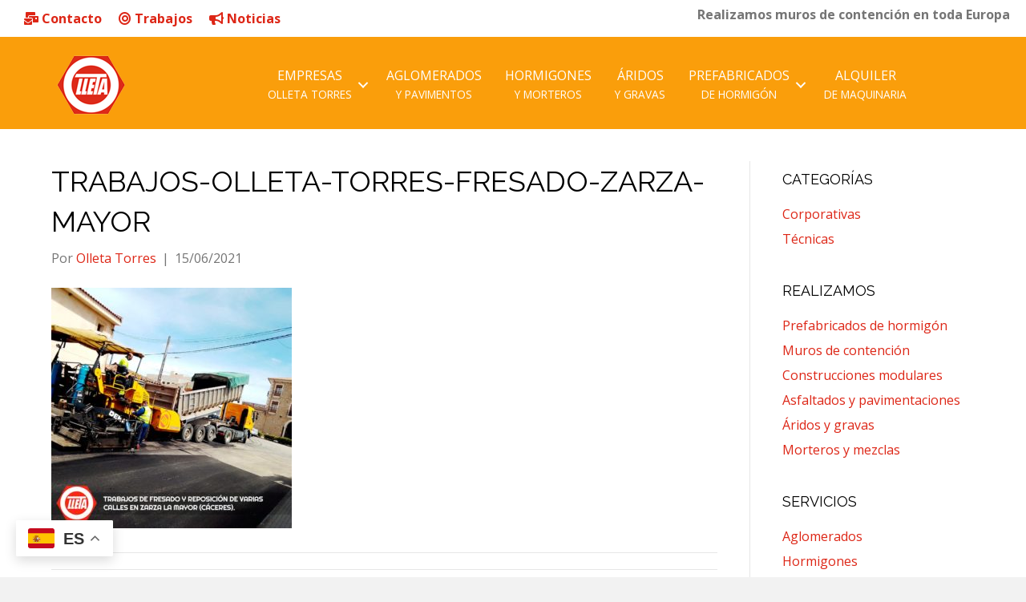

--- FILE ---
content_type: text/html; charset=UTF-8
request_url: https://www.olletatorres.com/trabajo/trabajos-de-fresado-y-reposicion-de-varias-calles-en-zarza-la-mayor-caceres/trabajos-olleta-torres-fresado-zarza-mayor/
body_size: 14678
content:
<!DOCTYPE html>
<html lang="es">
<head>
<meta charset="UTF-8" />
<meta name='viewport' content='width=device-width, initial-scale=1.0' />
<meta http-equiv='X-UA-Compatible' content='IE=edge' />
<link rel="profile" href="https://gmpg.org/xfn/11" />
<script type="text/javascript">function theChampLoadEvent(e){var t=window.onload;if(typeof window.onload!="function"){window.onload=e}else{window.onload=function(){t();e()}}}</script>
<script type="text/javascript">var theChampDefaultLang = 'es_ES', theChampCloseIconPath = 'https://www.olletatorres.com/wp-content/plugins/super-socializer/images/close.png';</script>
<script>var theChampSiteUrl = 'https://www.olletatorres.com', theChampVerified = 0, theChampEmailPopup = 0, heateorSsMoreSharePopupSearchText = 'Search';</script>
<script> var theChampFBKey = '', theChampFBLang = 'es_ES', theChampFbLikeMycred = 0, theChampSsga = 0, theChampCommentNotification = 0, theChampHeateorFcmRecentComments = 0, theChampFbIosLogin = 0; </script>
<script> var theChampSharingAjaxUrl = 'https://www.olletatorres.com/wp-admin/admin-ajax.php', heateorSsFbMessengerAPI = 'https://www.facebook.com/dialog/send?app_id=595489497242932&display=popup&link=%encoded_post_url%&redirect_uri=%encoded_post_url%',heateorSsWhatsappShareAPI = 'web', heateorSsUrlCountFetched = [], heateorSsSharesText = 'Shares', heateorSsShareText = 'Share', theChampPluginIconPath = 'https://www.olletatorres.com/wp-content/plugins/super-socializer/images/logo.png', theChampSaveSharesLocally = 0, theChampHorizontalSharingCountEnable = 1, theChampVerticalSharingCountEnable = 0, theChampSharingOffset = -10, theChampCounterOffset = -10, theChampMobileStickySharingEnabled = 0, heateorSsCopyLinkMessage = "Link copied.";
var heateorSsHorSharingShortUrl = "https://www.olletatorres.com/trabajo/trabajos-de-fresado-y-reposicion-de-varias-calles-en-zarza-la-mayor-caceres/trabajos-olleta-torres-fresado-zarza-mayor/";var heateorSsVerticalSharingShortUrl = "https://www.olletatorres.com/trabajo/trabajos-de-fresado-y-reposicion-de-varias-calles-en-zarza-la-mayor-caceres/trabajos-olleta-torres-fresado-zarza-mayor/";		</script>
<style type="text/css">
.the_champ_button_instagram span.the_champ_svg,a.the_champ_instagram span.the_champ_svg{background:radial-gradient(circle at 30% 107%,#fdf497 0,#fdf497 5%,#fd5949 45%,#d6249f 60%,#285aeb 90%)}
.the_champ_horizontal_sharing .the_champ_svg,.heateor_ss_standard_follow_icons_container .the_champ_svg{
color: #fff;
border-width: 0px;
border-style: solid;
border-color: transparent;
}
.the_champ_horizontal_sharing .theChampTCBackground{
color:#666;
}
.the_champ_horizontal_sharing span.the_champ_svg:hover,.heateor_ss_standard_follow_icons_container span.the_champ_svg:hover{
border-color: transparent;
}
.the_champ_vertical_sharing span.the_champ_svg,.heateor_ss_floating_follow_icons_container span.the_champ_svg{
color: #fff;
border-width: 0px;
border-style: solid;
border-color: transparent;
}
.the_champ_vertical_sharing .theChampTCBackground{
color:#666;
}
.the_champ_vertical_sharing span.the_champ_svg:hover,.heateor_ss_floating_follow_icons_container span.the_champ_svg:hover{
border-color: transparent;
}
div.the_champ_horizontal_sharing .the_champ_square_count{display: block}
@media screen and (max-width:783px){.the_champ_vertical_sharing{display:none!important}}</style>
<meta name='robots' content='index, follow, max-image-preview:large, max-snippet:-1, max-video-preview:-1' />
<style>img:is([sizes="auto" i], [sizes^="auto," i]) { contain-intrinsic-size: 3000px 1500px }</style>
<!-- This site is optimized with the Yoast SEO plugin v26.3 - https://yoast.com/wordpress/plugins/seo/ -->
<title>trabajos-olleta-torres-fresado-zarza-mayor - Olleta Torres</title>
<link rel="canonical" href="https://www.olletatorres.com/trabajo/trabajos-de-fresado-y-reposicion-de-varias-calles-en-zarza-la-mayor-caceres/trabajos-olleta-torres-fresado-zarza-mayor/" />
<meta property="og:locale" content="es_ES" />
<meta property="og:type" content="article" />
<meta property="og:title" content="trabajos-olleta-torres-fresado-zarza-mayor - Olleta Torres" />
<meta property="og:url" content="https://www.olletatorres.com/trabajo/trabajos-de-fresado-y-reposicion-de-varias-calles-en-zarza-la-mayor-caceres/trabajos-olleta-torres-fresado-zarza-mayor/" />
<meta property="og:site_name" content="Olleta Torres" />
<meta property="article:publisher" content="http://www.facebook.com/pages/Grupo-Olleta-Torres/718425968240964" />
<meta property="article:modified_time" content="2021-06-15T11:20:38+00:00" />
<meta property="og:image" content="https://www.olletatorres.com/trabajo/trabajos-de-fresado-y-reposicion-de-varias-calles-en-zarza-la-mayor-caceres/trabajos-olleta-torres-fresado-zarza-mayor" />
<meta property="og:image:width" content="1024" />
<meta property="og:image:height" content="1024" />
<meta property="og:image:type" content="image/jpeg" />
<meta name="twitter:card" content="summary_large_image" />
<meta name="twitter:site" content="@OlletaTorres" />
<script type="application/ld+json" class="yoast-schema-graph">{"@context":"https://schema.org","@graph":[{"@type":"WebPage","@id":"https://www.olletatorres.com/trabajo/trabajos-de-fresado-y-reposicion-de-varias-calles-en-zarza-la-mayor-caceres/trabajos-olleta-torres-fresado-zarza-mayor/","url":"https://www.olletatorres.com/trabajo/trabajos-de-fresado-y-reposicion-de-varias-calles-en-zarza-la-mayor-caceres/trabajos-olleta-torres-fresado-zarza-mayor/","name":"trabajos-olleta-torres-fresado-zarza-mayor - Olleta Torres","isPartOf":{"@id":"https://www.olletatorres.com/#website"},"primaryImageOfPage":{"@id":"https://www.olletatorres.com/trabajo/trabajos-de-fresado-y-reposicion-de-varias-calles-en-zarza-la-mayor-caceres/trabajos-olleta-torres-fresado-zarza-mayor/#primaryimage"},"image":{"@id":"https://www.olletatorres.com/trabajo/trabajos-de-fresado-y-reposicion-de-varias-calles-en-zarza-la-mayor-caceres/trabajos-olleta-torres-fresado-zarza-mayor/#primaryimage"},"thumbnailUrl":"https://www.olletatorres.com/wp-content/uploads/trabajos-olleta-torres-fresado-zarza-mayor.jpg","datePublished":"2021-06-15T11:20:06+00:00","dateModified":"2021-06-15T11:20:38+00:00","breadcrumb":{"@id":"https://www.olletatorres.com/trabajo/trabajos-de-fresado-y-reposicion-de-varias-calles-en-zarza-la-mayor-caceres/trabajos-olleta-torres-fresado-zarza-mayor/#breadcrumb"},"inLanguage":"es","potentialAction":[{"@type":"ReadAction","target":["https://www.olletatorres.com/trabajo/trabajos-de-fresado-y-reposicion-de-varias-calles-en-zarza-la-mayor-caceres/trabajos-olleta-torres-fresado-zarza-mayor/"]}]},{"@type":"ImageObject","inLanguage":"es","@id":"https://www.olletatorres.com/trabajo/trabajos-de-fresado-y-reposicion-de-varias-calles-en-zarza-la-mayor-caceres/trabajos-olleta-torres-fresado-zarza-mayor/#primaryimage","url":"https://www.olletatorres.com/wp-content/uploads/trabajos-olleta-torres-fresado-zarza-mayor.jpg","contentUrl":"https://www.olletatorres.com/wp-content/uploads/trabajos-olleta-torres-fresado-zarza-mayor.jpg","width":1024,"height":1024,"caption":"fresado y reposición de varias calles en Zarza la Mayor"},{"@type":"BreadcrumbList","@id":"https://www.olletatorres.com/trabajo/trabajos-de-fresado-y-reposicion-de-varias-calles-en-zarza-la-mayor-caceres/trabajos-olleta-torres-fresado-zarza-mayor/#breadcrumb","itemListElement":[{"@type":"ListItem","position":1,"name":"Portada","item":"https://www.olletatorres.com/"},{"@type":"ListItem","position":2,"name":"Trabajos de fresado y reposición de varias calles en Zarza la Mayor (Cáceres)","item":"https://www.olletatorres.com/trabajo/trabajos-de-fresado-y-reposicion-de-varias-calles-en-zarza-la-mayor-caceres/"},{"@type":"ListItem","position":3,"name":"trabajos-olleta-torres-fresado-zarza-mayor"}]},{"@type":"WebSite","@id":"https://www.olletatorres.com/#website","url":"https://www.olletatorres.com/","name":"Olleta Torres","description":"aglomerados, áridos, hormigones y prefabricados","publisher":{"@id":"https://www.olletatorres.com/#organization"},"potentialAction":[{"@type":"SearchAction","target":{"@type":"EntryPoint","urlTemplate":"https://www.olletatorres.com/?s={search_term_string}"},"query-input":{"@type":"PropertyValueSpecification","valueRequired":true,"valueName":"search_term_string"}}],"inLanguage":"es"},{"@type":"Organization","@id":"https://www.olletatorres.com/#organization","name":"Aglomerados, áridos y hormigones, prefabricados - Olleta Torres","url":"https://www.olletatorres.com/","logo":{"@type":"ImageObject","inLanguage":"es","@id":"https://www.olletatorres.com/#/schema/logo/image/","url":"https://www.olletatorres.com/wp-content/uploads/ico-olleta-512.png","contentUrl":"https://www.olletatorres.com/wp-content/uploads/ico-olleta-512.png","width":512,"height":512,"caption":"Aglomerados, áridos y hormigones, prefabricados - Olleta Torres"},"image":{"@id":"https://www.olletatorres.com/#/schema/logo/image/"},"sameAs":["http://www.facebook.com/pages/Grupo-Olleta-Torres/718425968240964","https://x.com/OlletaTorres","https://www.instagram.com/olletatorres/","https://www.youtube.com/channel/UC72n5iFT6odR4BhPZq6MPJw"]}]}</script>
<!-- / Yoast SEO plugin. -->
<link rel='dns-prefetch' href='//fonts.googleapis.com' />
<link href='https://fonts.gstatic.com' crossorigin rel='preconnect' />
<link rel="alternate" type="application/rss+xml" title="Olleta Torres &raquo; Feed" href="https://www.olletatorres.com/feed/" />
<link rel="alternate" type="application/rss+xml" title="Olleta Torres &raquo; Feed de los comentarios" href="https://www.olletatorres.com/comments/feed/" />
<link rel="preload" href="https://www.olletatorres.com/wp-content/plugins/bb-plugin/fonts/fontawesome/5.15.4/webfonts/fa-solid-900.woff2" as="font" type="font/woff2" crossorigin="anonymous">
<!-- <link rel='stylesheet' id='sbi_styles-css' href='https://www.olletatorres.com/wp-content/plugins/instagram-feed/css/sbi-styles.min.css?ver=6.9.1' media='all' /> -->
<!-- <link rel='stylesheet' id='wp-block-library-css' href='https://www.olletatorres.com/wp-includes/css/dist/block-library/style.min.css?ver=6.8.3' media='all' /> -->
<link rel="stylesheet" type="text/css" href="//www.olletatorres.com/wp-content/cache/wpfc-minified/7c0zr23r/6b8cz.css" media="all"/>
<style id='wp-block-library-theme-inline-css'>
.wp-block-audio :where(figcaption){color:#555;font-size:13px;text-align:center}.is-dark-theme .wp-block-audio :where(figcaption){color:#ffffffa6}.wp-block-audio{margin:0 0 1em}.wp-block-code{border:1px solid #ccc;border-radius:4px;font-family:Menlo,Consolas,monaco,monospace;padding:.8em 1em}.wp-block-embed :where(figcaption){color:#555;font-size:13px;text-align:center}.is-dark-theme .wp-block-embed :where(figcaption){color:#ffffffa6}.wp-block-embed{margin:0 0 1em}.blocks-gallery-caption{color:#555;font-size:13px;text-align:center}.is-dark-theme .blocks-gallery-caption{color:#ffffffa6}:root :where(.wp-block-image figcaption){color:#555;font-size:13px;text-align:center}.is-dark-theme :root :where(.wp-block-image figcaption){color:#ffffffa6}.wp-block-image{margin:0 0 1em}.wp-block-pullquote{border-bottom:4px solid;border-top:4px solid;color:currentColor;margin-bottom:1.75em}.wp-block-pullquote cite,.wp-block-pullquote footer,.wp-block-pullquote__citation{color:currentColor;font-size:.8125em;font-style:normal;text-transform:uppercase}.wp-block-quote{border-left:.25em solid;margin:0 0 1.75em;padding-left:1em}.wp-block-quote cite,.wp-block-quote footer{color:currentColor;font-size:.8125em;font-style:normal;position:relative}.wp-block-quote:where(.has-text-align-right){border-left:none;border-right:.25em solid;padding-left:0;padding-right:1em}.wp-block-quote:where(.has-text-align-center){border:none;padding-left:0}.wp-block-quote.is-large,.wp-block-quote.is-style-large,.wp-block-quote:where(.is-style-plain){border:none}.wp-block-search .wp-block-search__label{font-weight:700}.wp-block-search__button{border:1px solid #ccc;padding:.375em .625em}:where(.wp-block-group.has-background){padding:1.25em 2.375em}.wp-block-separator.has-css-opacity{opacity:.4}.wp-block-separator{border:none;border-bottom:2px solid;margin-left:auto;margin-right:auto}.wp-block-separator.has-alpha-channel-opacity{opacity:1}.wp-block-separator:not(.is-style-wide):not(.is-style-dots){width:100px}.wp-block-separator.has-background:not(.is-style-dots){border-bottom:none;height:1px}.wp-block-separator.has-background:not(.is-style-wide):not(.is-style-dots){height:2px}.wp-block-table{margin:0 0 1em}.wp-block-table td,.wp-block-table th{word-break:normal}.wp-block-table :where(figcaption){color:#555;font-size:13px;text-align:center}.is-dark-theme .wp-block-table :where(figcaption){color:#ffffffa6}.wp-block-video :where(figcaption){color:#555;font-size:13px;text-align:center}.is-dark-theme .wp-block-video :where(figcaption){color:#ffffffa6}.wp-block-video{margin:0 0 1em}:root :where(.wp-block-template-part.has-background){margin-bottom:0;margin-top:0;padding:1.25em 2.375em}
</style>
<style id='classic-theme-styles-inline-css'>
/*! This file is auto-generated */
.wp-block-button__link{color:#fff;background-color:#32373c;border-radius:9999px;box-shadow:none;text-decoration:none;padding:calc(.667em + 2px) calc(1.333em + 2px);font-size:1.125em}.wp-block-file__button{background:#32373c;color:#fff;text-decoration:none}
</style>
<!-- <link rel='stylesheet' id='mediaelement-css' href='https://www.olletatorres.com/wp-includes/js/mediaelement/mediaelementplayer-legacy.min.css?ver=4.2.17' media='all' /> -->
<!-- <link rel='stylesheet' id='wp-mediaelement-css' href='https://www.olletatorres.com/wp-includes/js/mediaelement/wp-mediaelement.min.css?ver=6.8.3' media='all' /> -->
<!-- <link rel='stylesheet' id='view_editor_gutenberg_frontend_assets-css' href='https://www.olletatorres.com/wp-content/plugins/wp-views/public/css/views-frontend.css?ver=3.6.21' media='all' /> -->
<link rel="stylesheet" type="text/css" href="//www.olletatorres.com/wp-content/cache/wpfc-minified/328ixxfs/6b8cz.css" media="all"/>
<style id='view_editor_gutenberg_frontend_assets-inline-css'>
.wpv-sort-list-dropdown.wpv-sort-list-dropdown-style-default > span.wpv-sort-list,.wpv-sort-list-dropdown.wpv-sort-list-dropdown-style-default .wpv-sort-list-item {border-color: #cdcdcd;}.wpv-sort-list-dropdown.wpv-sort-list-dropdown-style-default .wpv-sort-list-item a {color: #444;background-color: #fff;}.wpv-sort-list-dropdown.wpv-sort-list-dropdown-style-default a:hover,.wpv-sort-list-dropdown.wpv-sort-list-dropdown-style-default a:focus {color: #000;background-color: #eee;}.wpv-sort-list-dropdown.wpv-sort-list-dropdown-style-default .wpv-sort-list-item.wpv-sort-list-current a {color: #000;background-color: #eee;}
.wpv-sort-list-dropdown.wpv-sort-list-dropdown-style-default > span.wpv-sort-list,.wpv-sort-list-dropdown.wpv-sort-list-dropdown-style-default .wpv-sort-list-item {border-color: #cdcdcd;}.wpv-sort-list-dropdown.wpv-sort-list-dropdown-style-default .wpv-sort-list-item a {color: #444;background-color: #fff;}.wpv-sort-list-dropdown.wpv-sort-list-dropdown-style-default a:hover,.wpv-sort-list-dropdown.wpv-sort-list-dropdown-style-default a:focus {color: #000;background-color: #eee;}.wpv-sort-list-dropdown.wpv-sort-list-dropdown-style-default .wpv-sort-list-item.wpv-sort-list-current a {color: #000;background-color: #eee;}.wpv-sort-list-dropdown.wpv-sort-list-dropdown-style-grey > span.wpv-sort-list,.wpv-sort-list-dropdown.wpv-sort-list-dropdown-style-grey .wpv-sort-list-item {border-color: #cdcdcd;}.wpv-sort-list-dropdown.wpv-sort-list-dropdown-style-grey .wpv-sort-list-item a {color: #444;background-color: #eeeeee;}.wpv-sort-list-dropdown.wpv-sort-list-dropdown-style-grey a:hover,.wpv-sort-list-dropdown.wpv-sort-list-dropdown-style-grey a:focus {color: #000;background-color: #e5e5e5;}.wpv-sort-list-dropdown.wpv-sort-list-dropdown-style-grey .wpv-sort-list-item.wpv-sort-list-current a {color: #000;background-color: #e5e5e5;}
.wpv-sort-list-dropdown.wpv-sort-list-dropdown-style-default > span.wpv-sort-list,.wpv-sort-list-dropdown.wpv-sort-list-dropdown-style-default .wpv-sort-list-item {border-color: #cdcdcd;}.wpv-sort-list-dropdown.wpv-sort-list-dropdown-style-default .wpv-sort-list-item a {color: #444;background-color: #fff;}.wpv-sort-list-dropdown.wpv-sort-list-dropdown-style-default a:hover,.wpv-sort-list-dropdown.wpv-sort-list-dropdown-style-default a:focus {color: #000;background-color: #eee;}.wpv-sort-list-dropdown.wpv-sort-list-dropdown-style-default .wpv-sort-list-item.wpv-sort-list-current a {color: #000;background-color: #eee;}.wpv-sort-list-dropdown.wpv-sort-list-dropdown-style-grey > span.wpv-sort-list,.wpv-sort-list-dropdown.wpv-sort-list-dropdown-style-grey .wpv-sort-list-item {border-color: #cdcdcd;}.wpv-sort-list-dropdown.wpv-sort-list-dropdown-style-grey .wpv-sort-list-item a {color: #444;background-color: #eeeeee;}.wpv-sort-list-dropdown.wpv-sort-list-dropdown-style-grey a:hover,.wpv-sort-list-dropdown.wpv-sort-list-dropdown-style-grey a:focus {color: #000;background-color: #e5e5e5;}.wpv-sort-list-dropdown.wpv-sort-list-dropdown-style-grey .wpv-sort-list-item.wpv-sort-list-current a {color: #000;background-color: #e5e5e5;}.wpv-sort-list-dropdown.wpv-sort-list-dropdown-style-blue > span.wpv-sort-list,.wpv-sort-list-dropdown.wpv-sort-list-dropdown-style-blue .wpv-sort-list-item {border-color: #0099cc;}.wpv-sort-list-dropdown.wpv-sort-list-dropdown-style-blue .wpv-sort-list-item a {color: #444;background-color: #cbddeb;}.wpv-sort-list-dropdown.wpv-sort-list-dropdown-style-blue a:hover,.wpv-sort-list-dropdown.wpv-sort-list-dropdown-style-blue a:focus {color: #000;background-color: #95bedd;}.wpv-sort-list-dropdown.wpv-sort-list-dropdown-style-blue .wpv-sort-list-item.wpv-sort-list-current a {color: #000;background-color: #95bedd;}
</style>
<style id='global-styles-inline-css'>
:root{--wp--preset--aspect-ratio--square: 1;--wp--preset--aspect-ratio--4-3: 4/3;--wp--preset--aspect-ratio--3-4: 3/4;--wp--preset--aspect-ratio--3-2: 3/2;--wp--preset--aspect-ratio--2-3: 2/3;--wp--preset--aspect-ratio--16-9: 16/9;--wp--preset--aspect-ratio--9-16: 9/16;--wp--preset--color--black: #000000;--wp--preset--color--cyan-bluish-gray: #abb8c3;--wp--preset--color--white: #ffffff;--wp--preset--color--pale-pink: #f78da7;--wp--preset--color--vivid-red: #cf2e2e;--wp--preset--color--luminous-vivid-orange: #ff6900;--wp--preset--color--luminous-vivid-amber: #fcb900;--wp--preset--color--light-green-cyan: #7bdcb5;--wp--preset--color--vivid-green-cyan: #00d084;--wp--preset--color--pale-cyan-blue: #8ed1fc;--wp--preset--color--vivid-cyan-blue: #0693e3;--wp--preset--color--vivid-purple: #9b51e0;--wp--preset--color--fl-heading-text: #000000;--wp--preset--color--fl-body-bg: #f2f2f2;--wp--preset--color--fl-body-text: #757575;--wp--preset--color--fl-accent: #dd2616;--wp--preset--color--fl-accent-hover: #dd9933;--wp--preset--color--fl-topbar-bg: #ffffff;--wp--preset--color--fl-topbar-text: #000000;--wp--preset--color--fl-topbar-link: #dd2616;--wp--preset--color--fl-topbar-hover: #fa9e0b;--wp--preset--color--fl-header-bg: #fa9e0b;--wp--preset--color--fl-header-text: #000000;--wp--preset--color--fl-header-link: #ffffff;--wp--preset--color--fl-header-hover: #dd2616;--wp--preset--color--fl-nav-bg: #ffffff;--wp--preset--color--fl-nav-link: #ffffff;--wp--preset--color--fl-nav-hover: #dd2616;--wp--preset--color--fl-content-bg: #ffffff;--wp--preset--color--fl-footer-widgets-bg: #f4f4f4;--wp--preset--color--fl-footer-widgets-text: #404040;--wp--preset--color--fl-footer-widgets-link: #dd2616;--wp--preset--color--fl-footer-widgets-hover: #fa9e0b;--wp--preset--color--fl-footer-bg: #fa9e0b;--wp--preset--color--fl-footer-text: #ffffff;--wp--preset--color--fl-footer-link: #ffffff;--wp--preset--color--fl-footer-hover: #dd2616;--wp--preset--gradient--vivid-cyan-blue-to-vivid-purple: linear-gradient(135deg,rgba(6,147,227,1) 0%,rgb(155,81,224) 100%);--wp--preset--gradient--light-green-cyan-to-vivid-green-cyan: linear-gradient(135deg,rgb(122,220,180) 0%,rgb(0,208,130) 100%);--wp--preset--gradient--luminous-vivid-amber-to-luminous-vivid-orange: linear-gradient(135deg,rgba(252,185,0,1) 0%,rgba(255,105,0,1) 100%);--wp--preset--gradient--luminous-vivid-orange-to-vivid-red: linear-gradient(135deg,rgba(255,105,0,1) 0%,rgb(207,46,46) 100%);--wp--preset--gradient--very-light-gray-to-cyan-bluish-gray: linear-gradient(135deg,rgb(238,238,238) 0%,rgb(169,184,195) 100%);--wp--preset--gradient--cool-to-warm-spectrum: linear-gradient(135deg,rgb(74,234,220) 0%,rgb(151,120,209) 20%,rgb(207,42,186) 40%,rgb(238,44,130) 60%,rgb(251,105,98) 80%,rgb(254,248,76) 100%);--wp--preset--gradient--blush-light-purple: linear-gradient(135deg,rgb(255,206,236) 0%,rgb(152,150,240) 100%);--wp--preset--gradient--blush-bordeaux: linear-gradient(135deg,rgb(254,205,165) 0%,rgb(254,45,45) 50%,rgb(107,0,62) 100%);--wp--preset--gradient--luminous-dusk: linear-gradient(135deg,rgb(255,203,112) 0%,rgb(199,81,192) 50%,rgb(65,88,208) 100%);--wp--preset--gradient--pale-ocean: linear-gradient(135deg,rgb(255,245,203) 0%,rgb(182,227,212) 50%,rgb(51,167,181) 100%);--wp--preset--gradient--electric-grass: linear-gradient(135deg,rgb(202,248,128) 0%,rgb(113,206,126) 100%);--wp--preset--gradient--midnight: linear-gradient(135deg,rgb(2,3,129) 0%,rgb(40,116,252) 100%);--wp--preset--font-size--small: 13px;--wp--preset--font-size--medium: 20px;--wp--preset--font-size--large: 36px;--wp--preset--font-size--x-large: 42px;--wp--preset--spacing--20: 0.44rem;--wp--preset--spacing--30: 0.67rem;--wp--preset--spacing--40: 1rem;--wp--preset--spacing--50: 1.5rem;--wp--preset--spacing--60: 2.25rem;--wp--preset--spacing--70: 3.38rem;--wp--preset--spacing--80: 5.06rem;--wp--preset--shadow--natural: 6px 6px 9px rgba(0, 0, 0, 0.2);--wp--preset--shadow--deep: 12px 12px 50px rgba(0, 0, 0, 0.4);--wp--preset--shadow--sharp: 6px 6px 0px rgba(0, 0, 0, 0.2);--wp--preset--shadow--outlined: 6px 6px 0px -3px rgba(255, 255, 255, 1), 6px 6px rgba(0, 0, 0, 1);--wp--preset--shadow--crisp: 6px 6px 0px rgba(0, 0, 0, 1);}:where(.is-layout-flex){gap: 0.5em;}:where(.is-layout-grid){gap: 0.5em;}body .is-layout-flex{display: flex;}.is-layout-flex{flex-wrap: wrap;align-items: center;}.is-layout-flex > :is(*, div){margin: 0;}body .is-layout-grid{display: grid;}.is-layout-grid > :is(*, div){margin: 0;}:where(.wp-block-columns.is-layout-flex){gap: 2em;}:where(.wp-block-columns.is-layout-grid){gap: 2em;}:where(.wp-block-post-template.is-layout-flex){gap: 1.25em;}:where(.wp-block-post-template.is-layout-grid){gap: 1.25em;}.has-black-color{color: var(--wp--preset--color--black) !important;}.has-cyan-bluish-gray-color{color: var(--wp--preset--color--cyan-bluish-gray) !important;}.has-white-color{color: var(--wp--preset--color--white) !important;}.has-pale-pink-color{color: var(--wp--preset--color--pale-pink) !important;}.has-vivid-red-color{color: var(--wp--preset--color--vivid-red) !important;}.has-luminous-vivid-orange-color{color: var(--wp--preset--color--luminous-vivid-orange) !important;}.has-luminous-vivid-amber-color{color: var(--wp--preset--color--luminous-vivid-amber) !important;}.has-light-green-cyan-color{color: var(--wp--preset--color--light-green-cyan) !important;}.has-vivid-green-cyan-color{color: var(--wp--preset--color--vivid-green-cyan) !important;}.has-pale-cyan-blue-color{color: var(--wp--preset--color--pale-cyan-blue) !important;}.has-vivid-cyan-blue-color{color: var(--wp--preset--color--vivid-cyan-blue) !important;}.has-vivid-purple-color{color: var(--wp--preset--color--vivid-purple) !important;}.has-black-background-color{background-color: var(--wp--preset--color--black) !important;}.has-cyan-bluish-gray-background-color{background-color: var(--wp--preset--color--cyan-bluish-gray) !important;}.has-white-background-color{background-color: var(--wp--preset--color--white) !important;}.has-pale-pink-background-color{background-color: var(--wp--preset--color--pale-pink) !important;}.has-vivid-red-background-color{background-color: var(--wp--preset--color--vivid-red) !important;}.has-luminous-vivid-orange-background-color{background-color: var(--wp--preset--color--luminous-vivid-orange) !important;}.has-luminous-vivid-amber-background-color{background-color: var(--wp--preset--color--luminous-vivid-amber) !important;}.has-light-green-cyan-background-color{background-color: var(--wp--preset--color--light-green-cyan) !important;}.has-vivid-green-cyan-background-color{background-color: var(--wp--preset--color--vivid-green-cyan) !important;}.has-pale-cyan-blue-background-color{background-color: var(--wp--preset--color--pale-cyan-blue) !important;}.has-vivid-cyan-blue-background-color{background-color: var(--wp--preset--color--vivid-cyan-blue) !important;}.has-vivid-purple-background-color{background-color: var(--wp--preset--color--vivid-purple) !important;}.has-black-border-color{border-color: var(--wp--preset--color--black) !important;}.has-cyan-bluish-gray-border-color{border-color: var(--wp--preset--color--cyan-bluish-gray) !important;}.has-white-border-color{border-color: var(--wp--preset--color--white) !important;}.has-pale-pink-border-color{border-color: var(--wp--preset--color--pale-pink) !important;}.has-vivid-red-border-color{border-color: var(--wp--preset--color--vivid-red) !important;}.has-luminous-vivid-orange-border-color{border-color: var(--wp--preset--color--luminous-vivid-orange) !important;}.has-luminous-vivid-amber-border-color{border-color: var(--wp--preset--color--luminous-vivid-amber) !important;}.has-light-green-cyan-border-color{border-color: var(--wp--preset--color--light-green-cyan) !important;}.has-vivid-green-cyan-border-color{border-color: var(--wp--preset--color--vivid-green-cyan) !important;}.has-pale-cyan-blue-border-color{border-color: var(--wp--preset--color--pale-cyan-blue) !important;}.has-vivid-cyan-blue-border-color{border-color: var(--wp--preset--color--vivid-cyan-blue) !important;}.has-vivid-purple-border-color{border-color: var(--wp--preset--color--vivid-purple) !important;}.has-vivid-cyan-blue-to-vivid-purple-gradient-background{background: var(--wp--preset--gradient--vivid-cyan-blue-to-vivid-purple) !important;}.has-light-green-cyan-to-vivid-green-cyan-gradient-background{background: var(--wp--preset--gradient--light-green-cyan-to-vivid-green-cyan) !important;}.has-luminous-vivid-amber-to-luminous-vivid-orange-gradient-background{background: var(--wp--preset--gradient--luminous-vivid-amber-to-luminous-vivid-orange) !important;}.has-luminous-vivid-orange-to-vivid-red-gradient-background{background: var(--wp--preset--gradient--luminous-vivid-orange-to-vivid-red) !important;}.has-very-light-gray-to-cyan-bluish-gray-gradient-background{background: var(--wp--preset--gradient--very-light-gray-to-cyan-bluish-gray) !important;}.has-cool-to-warm-spectrum-gradient-background{background: var(--wp--preset--gradient--cool-to-warm-spectrum) !important;}.has-blush-light-purple-gradient-background{background: var(--wp--preset--gradient--blush-light-purple) !important;}.has-blush-bordeaux-gradient-background{background: var(--wp--preset--gradient--blush-bordeaux) !important;}.has-luminous-dusk-gradient-background{background: var(--wp--preset--gradient--luminous-dusk) !important;}.has-pale-ocean-gradient-background{background: var(--wp--preset--gradient--pale-ocean) !important;}.has-electric-grass-gradient-background{background: var(--wp--preset--gradient--electric-grass) !important;}.has-midnight-gradient-background{background: var(--wp--preset--gradient--midnight) !important;}.has-small-font-size{font-size: var(--wp--preset--font-size--small) !important;}.has-medium-font-size{font-size: var(--wp--preset--font-size--medium) !important;}.has-large-font-size{font-size: var(--wp--preset--font-size--large) !important;}.has-x-large-font-size{font-size: var(--wp--preset--font-size--x-large) !important;}
:where(.wp-block-post-template.is-layout-flex){gap: 1.25em;}:where(.wp-block-post-template.is-layout-grid){gap: 1.25em;}
:where(.wp-block-columns.is-layout-flex){gap: 2em;}:where(.wp-block-columns.is-layout-grid){gap: 2em;}
:root :where(.wp-block-pullquote){font-size: 1.5em;line-height: 1.6;}
</style>
<!-- <link rel='stylesheet' id='wk-styles-css' href='https://www.olletatorres.com/wp-content/plugins/widgetkit/cache/wk-styles-53e04975.css?ver=6.8.3' media='all' /> -->
<!-- <link rel='stylesheet' id='font-awesome-5-css' href='https://www.olletatorres.com/wp-content/plugins/bb-plugin/fonts/fontawesome/5.15.4/css/all.min.css?ver=2.9.4' media='all' /> -->
<!-- <link rel='stylesheet' id='fl-builder-layout-bundle-19c8c1ba04e0dd2c5f8d4fe30c7f8e5f-css' href='https://www.olletatorres.com/wp-content/uploads/bb-plugin/cache/19c8c1ba04e0dd2c5f8d4fe30c7f8e5f-layout-bundle.css?ver=2.9.4-1.5.2' media='all' /> -->
<!-- <link rel='stylesheet' id='toolset-maps-fixes-css' href='//www.olletatorres.com/wp-content/plugins/toolset-maps/resources/css/toolset_maps_fixes.css?ver=2.2.1' media='all' /> -->
<!-- <link rel='stylesheet' id='the_champ_frontend_css-css' href='https://www.olletatorres.com/wp-content/plugins/super-socializer/css/front.css?ver=7.14.5' media='all' /> -->
<!-- <link rel='stylesheet' id='jquery-magnificpopup-css' href='https://www.olletatorres.com/wp-content/plugins/bb-plugin/css/jquery.magnificpopup.min.css?ver=2.9.4' media='all' /> -->
<!-- <link rel='stylesheet' id='base-css' href='https://www.olletatorres.com/wp-content/themes/bb-theme/css/base.min.css?ver=1.7.19' media='all' /> -->
<!-- <link rel='stylesheet' id='fl-automator-skin-css' href='https://www.olletatorres.com/wp-content/uploads/bb-theme/skin-690b8fbfa3594.css?ver=1.7.19' media='all' /> -->
<!-- <link rel='stylesheet' id='fl-child-theme-css' href='https://www.olletatorres.com/wp-content/themes/bb-theme-child/style.css?ver=6.8.3' media='all' /> -->
<!-- <link rel='stylesheet' id='pp-animate-css' href='https://www.olletatorres.com/wp-content/plugins/bbpowerpack/assets/css/animate.min.css?ver=3.5.1' media='all' /> -->
<link rel="stylesheet" type="text/css" href="//www.olletatorres.com/wp-content/cache/wpfc-minified/g4atbtm/6b9xn.css" media="all"/>
<link rel='stylesheet' id='fl-builder-google-fonts-ad03f4daa2457547a0b42a163109f99b-css' href='//fonts.googleapis.com/css?family=Open+Sans%3A300%2C400%2C700%7CRaleway%3A400%7CMontserrat%3A400&#038;ver=6.8.3' media='all' />
<script src='//www.olletatorres.com/wp-content/cache/wpfc-minified/d66oyjd1/6b8d0.js' type="text/javascript"></script>
<!-- <script src="https://www.olletatorres.com/wp-content/plugins/wp-views/vendor/toolset/common-es/public/toolset-common-es-frontend.js?ver=175000" id="toolset-common-es-frontend-js"></script> -->
<!-- <script src="https://www.olletatorres.com/wp-includes/js/jquery/jquery.min.js?ver=3.7.1" id="jquery-core-js"></script> -->
<!-- <script src="https://www.olletatorres.com/wp-includes/js/jquery/jquery-migrate.min.js?ver=3.4.1" id="jquery-migrate-js"></script> -->
<!-- <script src="https://www.olletatorres.com/wp-content/plugins/widgetkit/cache/uikit2-5c4cf9f0.js?ver=6.8.3" id="uikit2-js"></script> -->
<!-- <script src="https://www.olletatorres.com/wp-content/plugins/widgetkit/cache/wk-scripts-66175527.js?ver=6.8.3" id="wk-scripts-js"></script> -->
<link rel="https://api.w.org/" href="https://www.olletatorres.com/wp-json/" /><link rel="alternate" title="JSON" type="application/json" href="https://www.olletatorres.com/wp-json/wp/v2/media/1124" /><link rel="EditURI" type="application/rsd+xml" title="RSD" href="https://www.olletatorres.com/xmlrpc.php?rsd" />
<meta name="generator" content="WordPress 6.8.3" />
<link rel='shortlink' href='https://www.olletatorres.com/?p=1124' />
<link rel="alternate" title="oEmbed (JSON)" type="application/json+oembed" href="https://www.olletatorres.com/wp-json/oembed/1.0/embed?url=https%3A%2F%2Fwww.olletatorres.com%2Ftrabajo%2Ftrabajos-de-fresado-y-reposicion-de-varias-calles-en-zarza-la-mayor-caceres%2Ftrabajos-olleta-torres-fresado-zarza-mayor%2F" />
<link rel="alternate" title="oEmbed (XML)" type="text/xml+oembed" href="https://www.olletatorres.com/wp-json/oembed/1.0/embed?url=https%3A%2F%2Fwww.olletatorres.com%2Ftrabajo%2Ftrabajos-de-fresado-y-reposicion-de-varias-calles-en-zarza-la-mayor-caceres%2Ftrabajos-olleta-torres-fresado-zarza-mayor%2F&#038;format=xml" />
<script>
var bb_powerpack = {
version: '2.40.8',
getAjaxUrl: function() { return atob( 'aHR0cHM6Ly93d3cub2xsZXRhdG9ycmVzLmNvbS93cC1hZG1pbi9hZG1pbi1hamF4LnBocA==' ); },
callback: function() {},
mapMarkerData: {},
post_id: '1124',
search_term: '',
current_page: 'https://www.olletatorres.com/trabajo/trabajos-de-fresado-y-reposicion-de-varias-calles-en-zarza-la-mayor-caceres/trabajos-olleta-torres-fresado-zarza-mayor/',
conditionals: {
is_front_page: false,
is_home: false,
is_archive: false,
current_post_type: '',
is_tax: false,
is_author: false,
current_author: false,
is_search: false,
}
};
</script>
<script> window.addEventListener("load",function(){ var c={script:false,link:false}; function ls(s) { if(!['script','link'].includes(s)||c[s]){return;}c[s]=true; var d=document,f=d.getElementsByTagName(s)[0],j=d.createElement(s); if(s==='script'){j.async=true;j.src='https://www.olletatorres.com/wp-content/plugins/wp-views/vendor/toolset/blocks/public/js/frontend.js?v=1.6.17';}else{ j.rel='stylesheet';j.href='https://www.olletatorres.com/wp-content/plugins/wp-views/vendor/toolset/blocks/public/css/style.css?v=1.6.17';} f.parentNode.insertBefore(j, f); }; function ex(){ls('script');ls('link')} window.addEventListener("scroll", ex, {once: true}); if (('IntersectionObserver' in window) && ('IntersectionObserverEntry' in window) && ('intersectionRatio' in window.IntersectionObserverEntry.prototype)) { var i = 0, fb = document.querySelectorAll("[class^='tb-']"), o = new IntersectionObserver(es => { es.forEach(e => { o.unobserve(e.target); if (e.intersectionRatio > 0) { ex();o.disconnect();}else{ i++;if(fb.length>i){o.observe(fb[i])}} }) }); if (fb.length) { o.observe(fb[i]) } } }) </script>
<noscript>
<link rel="stylesheet" href="https://www.olletatorres.com/wp-content/plugins/wp-views/vendor/toolset/blocks/public/css/style.css">
</noscript><link rel="icon" href="https://www.olletatorres.com/wp-content/uploads/cropped-ico-olleta-512-32x32.png" sizes="32x32" />
<link rel="icon" href="https://www.olletatorres.com/wp-content/uploads/cropped-ico-olleta-512-192x192.png" sizes="192x192" />
<link rel="apple-touch-icon" href="https://www.olletatorres.com/wp-content/uploads/cropped-ico-olleta-512-180x180.png" />
<meta name="msapplication-TileImage" content="https://www.olletatorres.com/wp-content/uploads/cropped-ico-olleta-512-270x270.png" />
<style id="wp-custom-css">
div.wpforms-container-full .wpforms-form input[type=submit], div.wpforms-container-full .wpforms-form button[type=submit], div.wpforms-container-full .wpforms-form .wpforms-page-button {
background-color: #fa9e0b !important;
}		</style>
<!-- Google tag (gtag.js) -->
<script async src="https://www.googletagmanager.com/gtag/js?id=AW-833055887"></script>
<script>
window.dataLayer = window.dataLayer || [];
function gtag(){dataLayer.push(arguments);}
gtag('js', new Date());
gtag('config', 'AW-833055887');
</script>
</head>
<body class="attachment wp-singular attachment-template-default single single-attachment postid-1124 attachmentid-1124 attachment-jpeg wp-theme-bb-theme wp-child-theme-bb-theme-child fl-builder-2-9-4 fl-themer-1-5-2 fl-theme-1-7-19 fl-no-js fl-theme-builder-header fl-theme-builder-header-header-global fl-theme-builder-part fl-theme-builder-part-publi-te fl-framework-base fl-preset-default fl-full-width fl-scroll-to-top fl-submenu-indicator" itemscope="itemscope" itemtype="https://schema.org/WebPage">
<a aria-label="Skip to content" class="fl-screen-reader-text" href="#fl-main-content">Skip to content</a><div class="fl-page">
<header class="fl-builder-content fl-builder-content-977 fl-builder-global-templates-locked" data-post-id="977" data-type="header" data-sticky="1" data-sticky-on="" data-sticky-breakpoint="medium" data-shrink="1" data-overlay="0" data-overlay-bg="transparent" data-shrink-image-height="50px" role="banner" itemscope="itemscope" itemtype="http://schema.org/WPHeader"><div class="fl-row fl-row-full-width fl-row-bg-color fl-node-608707c8f19a8 fl-row-default-height fl-row-align-center" data-node="608707c8f19a8">
<div class="fl-row-content-wrap">
<div class="fl-row-content fl-row-full-width fl-node-content">
<div class="fl-col-group fl-node-608707c8f19a9 fl-col-group-equal-height fl-col-group-align-center fl-col-group-custom-width" data-node="608707c8f19a9">
<div class="fl-col fl-node-608707c8f19aa fl-col-bg-color fl-col-small" data-node="608707c8f19aa">
<div class="fl-col-content fl-node-content"><div class="fl-module fl-module-menu fl-node-608709b7da965" data-node="608709b7da965">
<div class="fl-module-content fl-node-content">
<div class="fl-menu">
<div class="fl-clear"></div>
<nav aria-label="Menú superior" itemscope="itemscope" itemtype="https://schema.org/SiteNavigationElement"><ul id="menu-menu-superior" class="menu fl-menu-horizontal fl-toggle-none"><li id="menu-item-55" class="menu-item menu-item-type-post_type menu-item-object-page"><a href="https://www.olletatorres.com/contacto/"><i class="fas fa-mail-bulk"></i> Contacto</a></li><li id="menu-item-54" class="menu-item menu-item-type-post_type menu-item-object-page"><a href="https://www.olletatorres.com/trabajos/"><i class="fas fa-bullseye"></i> Trabajos</a></li><li id="menu-item-56" class="menu-item menu-item-type-post_type menu-item-object-page current_page_parent"><a href="https://www.olletatorres.com/noticias/"><i class="fas fa-bullhorn"></i> Noticias</a></li></ul></nav></div>
</div>
</div>
</div>
</div>
<div class="fl-col fl-node-608707c8f19ab fl-col-bg-color fl-col-small fl-col-small-custom-width" data-node="608707c8f19ab">
<div class="fl-col-content fl-node-content"><div class="fl-module fl-module-rich-text fl-node-6092e0d68c9d9 fl-animation fl-bounce-left" data-node="6092e0d68c9d9" data-animation-delay="0" data-animation-duration="1">
<div class="fl-module-content fl-node-content">
<div class="fl-rich-text">
<p style="text-align: right;"><strong>Realizamos muros de contención en toda Europa</strong></p>
</div>
</div>
</div>
<style>.fl-node-6092e0d68c9d9.fl-animation:not(.fl-animated){opacity:0}</style></div>
</div>
</div>
</div>
</div>
</div>
<div class="fl-row fl-row-full-width fl-row-bg-color fl-node-608707c8f199e fl-row-default-height fl-row-align-center" data-node="608707c8f199e">
<div class="fl-row-content-wrap">
<div class="fl-row-content fl-row-full-width fl-node-content">
<div class="fl-col-group fl-node-608707c8f19a3 fl-col-group-equal-height fl-col-group-align-center fl-col-group-custom-width" data-node="608707c8f19a3">
<div class="fl-col fl-node-608707c8f19a4 fl-col-bg-color fl-col-small fl-col-small-custom-width" data-node="608707c8f19a4">
<div class="fl-col-content fl-node-content"><div class="fl-module fl-module-photo fl-node-6087086b8e802" data-node="6087086b8e802">
<div class="fl-module-content fl-node-content">
<div class="fl-photo fl-photo-align-center" itemscope itemtype="https://schema.org/ImageObject">
<div class="fl-photo-content fl-photo-img-png">
<a href="https://www.olletatorres.com/" target="_self" itemprop="url">
<img loading="lazy" decoding="async" class="fl-photo-img wp-image-565 size-full" src="https://www.olletatorres.com/wp-content/uploads/ico-olleta-90.png" alt="Ico olleta torres" itemprop="image" height="90" width="90" title="ico-olleta-90"  data-no-lazy="1" />
</a>
</div>
</div>
</div>
</div>
</div>
</div>
<div class="fl-col fl-node-608707c8f19a5 fl-col-bg-color fl-col-small-custom-width" data-node="608707c8f19a5">
<div class="fl-col-content fl-node-content"><div class="fl-module fl-module-menu fl-node-608707c8f19a7" data-node="608707c8f19a7">
<div class="fl-module-content fl-node-content">
<div class="fl-menu fl-menu-responsive-toggle-mobile">
<button class="fl-menu-mobile-toggle hamburger-label" aria-label="Menú principal"><span class="fl-menu-icon svg-container"><svg version="1.1" class="hamburger-menu" xmlns="http://www.w3.org/2000/svg" xmlns:xlink="http://www.w3.org/1999/xlink" viewBox="0 0 512 512">
<rect class="fl-hamburger-menu-top" width="512" height="102"/>
<rect class="fl-hamburger-menu-middle" y="205" width="512" height="102"/>
<rect class="fl-hamburger-menu-bottom" y="410" width="512" height="102"/>
</svg>
</span><span class="fl-menu-mobile-toggle-label">Menú principal</span></button>	<div class="fl-clear"></div>
<nav aria-label="Menú principal" itemscope="itemscope" itemtype="https://schema.org/SiteNavigationElement"><ul id="menu-menu-principal-main-menu" class="menu fl-menu-horizontal fl-toggle-arrows"><li id="menu-item-49" class="menu-item menu-item-type-post_type menu-item-object-page menu-item-has-children fl-has-submenu"><div class="fl-has-submenu-container"><a href="https://www.olletatorres.com/empresas/">Empresas<br><small>Olleta Torres</small></a><span class="fl-menu-toggle"></span></div><ul class="sub-menu">	<li id="menu-item-53" class="menu-item menu-item-type-post_type menu-item-object-page"><a href="https://www.olletatorres.com/empresas/historia/">Historia</a></li>	<li id="menu-item-52" class="menu-item menu-item-type-post_type menu-item-object-page"><a href="https://www.olletatorres.com/empresas/instalaciones-de-aridos-hormigones-y-aglomerados/">Instalaciones</a></li>	<li id="menu-item-51" class="menu-item menu-item-type-post_type menu-item-object-page"><a href="https://www.olletatorres.com/empresas/certificaciones/">Certificaciones de AGLOMERADOS OLLETA TORRES, S.L.</a></li></ul></li><li id="menu-item-48" class="menu-item menu-item-type-post_type menu-item-object-page"><a href="https://www.olletatorres.com/aglomerados-extremadura/">Aglomerados<br><small>y pavimentos</small></a></li><li id="menu-item-47" class="menu-item menu-item-type-post_type menu-item-object-page"><a href="https://www.olletatorres.com/hormigones-en-caceres/">Hormigones<br><small>y morteros</small></a></li><li id="menu-item-46" class="menu-item menu-item-type-post_type menu-item-object-page"><a href="https://www.olletatorres.com/aridos/">Áridos<br><small>y gravas</small></a></li><li id="menu-item-45" class="menu-item menu-item-type-post_type menu-item-object-page menu-item-has-children fl-has-submenu"><div class="fl-has-submenu-container"><a href="https://www.olletatorres.com/prefabricados-de-hormigon/">Prefabricados<br><small>de hormigón</small></a><span class="fl-menu-toggle"></span></div><ul class="sub-menu">	<li id="menu-item-238" class="menu-item menu-item-type-post_type menu-item-object-page"><a href="https://www.olletatorres.com/prefabricados-de-hormigon/bloques-prefabricados-de-hormigon-torre-rock/">Sistema Torre Rock</a></li>	<li id="menu-item-237" class="menu-item menu-item-type-post_type menu-item-object-page"><a href="https://www.olletatorres.com/prefabricados-de-hormigon/muros-de-contencion-prefabricados-torre-block/">Sistema Torre Block</a></li></ul></li><li id="menu-item-44" class="menu-item menu-item-type-post_type menu-item-object-page"><a href="https://www.olletatorres.com/alquiler-de-maquinaria/">Alquiler<br><small>de maquinaria</small></a></li></ul></nav></div>
</div>
</div>
</div>
</div>
</div>
</div>
</div>
</div>
</header>	<div id="fl-main-content" class="fl-page-content" itemprop="mainContentOfPage" role="main">
<div class="container">
<div class="row">
<div class="fl-content fl-content-left col-md-9">
<article class="fl-post post-1124 attachment type-attachment status-inherit hentry" id="fl-post-1124" itemscope itemtype="https://schema.org/BlogPosting">
<header class="fl-post-header">
<h1 class="fl-post-title" itemprop="headline">
trabajos-olleta-torres-fresado-zarza-mayor					</h1>
<div class="fl-post-meta fl-post-meta-top"><span class="fl-post-author">Por <a href="https://www.olletatorres.com/author/perianet/"><span>Olleta Torres</span></a></span><span class="fl-sep"> | </span><span class="fl-post-date">15/06/2021</span></div><meta itemscope itemprop="mainEntityOfPage" itemtype="https://schema.org/WebPage" itemid="https://www.olletatorres.com/trabajo/trabajos-de-fresado-y-reposicion-de-varias-calles-en-zarza-la-mayor-caceres/trabajos-olleta-torres-fresado-zarza-mayor/" content="trabajos-olleta-torres-fresado-zarza-mayor" /><meta itemprop="datePublished" content="2021-06-15" /><meta itemprop="dateModified" content="2021-06-15" /><div itemprop="publisher" itemscope itemtype="https://schema.org/Organization"><meta itemprop="name" content="Olleta Torres"><div itemprop="logo" itemscope itemtype="https://schema.org/ImageObject"><meta itemprop="url" content="https://www.olletatorres.com/wp-content/uploads/ico-olleta-90.png"></div></div><div itemscope itemprop="author" itemtype="https://schema.org/Person"><meta itemprop="url" content="https://www.olletatorres.com/author/perianet/" /><meta itemprop="name" content="Olleta Torres" /></div><div itemprop="interactionStatistic" itemscope itemtype="https://schema.org/InteractionCounter"><meta itemprop="interactionType" content="https://schema.org/CommentAction" /><meta itemprop="userInteractionCount" content="0" /></div>	</header><!-- .fl-post-header -->
<div class="fl-post-content clearfix" itemprop="text">
<p class="attachment"><a href='https://www.olletatorres.com/wp-content/uploads/trabajos-olleta-torres-fresado-zarza-mayor.jpg'><img fetchpriority="high" decoding="async" width="300" height="300" src="https://www.olletatorres.com/wp-content/uploads/trabajos-olleta-torres-fresado-zarza-mayor-300x300.jpg" class="attachment-medium size-medium" alt="fresado y reposición de varias calles en Zarza la Mayor" srcset="https://www.olletatorres.com/wp-content/uploads/trabajos-olleta-torres-fresado-zarza-mayor-300x300.jpg 300w, https://www.olletatorres.com/wp-content/uploads/trabajos-olleta-torres-fresado-zarza-mayor.jpg 1024w, https://www.olletatorres.com/wp-content/uploads/trabajos-olleta-torres-fresado-zarza-mayor-150x150.jpg 150w, https://www.olletatorres.com/wp-content/uploads/trabajos-olleta-torres-fresado-zarza-mayor-768x768.jpg 768w" sizes="(max-width: 300px) 100vw, 300px" /></a></p>
</div><!-- .fl-post-content -->
<div class="fl-post-meta fl-post-meta-bottom"><div class="fl-post-cats-tags"></div></div>	<div class="fl-post-nav clearfix"><span class="fl-post-nav-prev"><a href="https://www.olletatorres.com/trabajo/trabajos-de-fresado-y-reposicion-de-varias-calles-en-zarza-la-mayor-caceres/" rel="prev">&larr; Trabajos de fresado y reposición de varias calles en Zarza la Mayor (Cáceres)</a></span></div>	
</article>
<!-- .fl-post -->
</div>
<div class="fl-sidebar  fl-sidebar-right fl-sidebar-display-desktop col-md-3" itemscope="itemscope" itemtype="https://schema.org/WPSideBar">
<aside id="categories-2" class="fl-widget widget_categories"><h4 class="fl-widget-title">Categorías</h4>
<ul>
<li class="cat-item cat-item-1"><a href="https://www.olletatorres.com/category/corporativas/">Corporativas</a>
</li>
<li class="cat-item cat-item-10"><a href="https://www.olletatorres.com/category/tecnicas/">Técnicas</a>
</li>
</ul>
</aside><aside id="nav_menu-4" class="fl-widget widget_nav_menu"><h4 class="fl-widget-title">Realizamos</h4><div class="menu-menu-hacemos-container"><ul id="menu-menu-hacemos" class="menu"><li id="menu-item-1037" class="menu-item menu-item-type-post_type menu-item-object-page menu-item-1037"><a href="https://www.olletatorres.com/prefabricados-de-hormigon/">Prefabricados de hormigón</a></li>
<li id="menu-item-1042" class="menu-item menu-item-type-post_type menu-item-object-page menu-item-1042"><a href="https://www.olletatorres.com/prefabricados-de-hormigon/bloques-prefabricados-de-hormigon-torre-rock/">Muros de contención</a></li>
<li id="menu-item-1041" class="menu-item menu-item-type-post_type menu-item-object-page menu-item-1041"><a href="https://www.olletatorres.com/prefabricados-de-hormigon/muros-de-contencion-prefabricados-torre-block/">Construcciones modulares</a></li>
<li id="menu-item-1040" class="menu-item menu-item-type-post_type menu-item-object-page menu-item-1040"><a href="https://www.olletatorres.com/aglomerados-extremadura/">Asfaltados y pavimentaciones</a></li>
<li id="menu-item-1038" class="menu-item menu-item-type-post_type menu-item-object-page menu-item-1038"><a href="https://www.olletatorres.com/aridos/">Áridos y gravas</a></li>
<li id="menu-item-1039" class="menu-item menu-item-type-post_type menu-item-object-page menu-item-1039"><a href="https://www.olletatorres.com/hormigones-en-caceres/">Morteros y mezclas</a></li>
</ul></div></aside><aside id="nav_menu-6" class="fl-widget widget_nav_menu"><h4 class="fl-widget-title">Servicios</h4><div class="menu-menu-servicios-container"><ul id="menu-menu-servicios" class="menu"><li id="menu-item-177" class="menu-item menu-item-type-post_type menu-item-object-page menu-item-177"><a href="https://www.olletatorres.com/aglomerados-extremadura/">Aglomerados</a></li>
<li id="menu-item-176" class="menu-item menu-item-type-post_type menu-item-object-page menu-item-176"><a href="https://www.olletatorres.com/hormigones-en-caceres/">Hormigones</a></li>
<li id="menu-item-175" class="menu-item menu-item-type-post_type menu-item-object-page menu-item-175"><a href="https://www.olletatorres.com/aridos/">Áridos</a></li>
<li id="menu-item-174" class="menu-item menu-item-type-post_type menu-item-object-page menu-item-has-children menu-item-174"><a href="https://www.olletatorres.com/prefabricados-de-hormigon/">Muros de contención prefabricados de hormigón</a>
<ul class="sub-menu">
<li id="menu-item-235" class="menu-item menu-item-type-post_type menu-item-object-page menu-item-235"><a href="https://www.olletatorres.com/prefabricados-de-hormigon/muros-de-contencion-prefabricados-torre-block/">Sistema bloques prefabricados Torre Block</a></li>
<li id="menu-item-236" class="menu-item menu-item-type-post_type menu-item-object-page menu-item-236"><a href="https://www.olletatorres.com/prefabricados-de-hormigon/bloques-prefabricados-de-hormigon-torre-rock/">Sistema Torre Rock para muros de contención</a></li>
</ul>
</li>
<li id="menu-item-173" class="menu-item menu-item-type-post_type menu-item-object-page menu-item-173"><a href="https://www.olletatorres.com/alquiler-de-maquinaria/">Alquiler de Maquinaria</a></li>
</ul></div></aside><aside id="archives-2" class="fl-widget widget_archive"><h4 class="fl-widget-title">Hemeroteca</h4>
<ul>
<li><a href='https://www.olletatorres.com/2025/01/'>enero 2025</a>&nbsp;(1)</li>
<li><a href='https://www.olletatorres.com/2024/02/'>febrero 2024</a>&nbsp;(1)</li>
<li><a href='https://www.olletatorres.com/2023/09/'>septiembre 2023</a>&nbsp;(1)</li>
<li><a href='https://www.olletatorres.com/2019/01/'>enero 2019</a>&nbsp;(1)</li>
<li><a href='https://www.olletatorres.com/2018/11/'>noviembre 2018</a>&nbsp;(1)</li>
<li><a href='https://www.olletatorres.com/2017/11/'>noviembre 2017</a>&nbsp;(1)</li>
<li><a href='https://www.olletatorres.com/2017/08/'>agosto 2017</a>&nbsp;(1)</li>
<li><a href='https://www.olletatorres.com/2017/06/'>junio 2017</a>&nbsp;(1)</li>
<li><a href='https://www.olletatorres.com/2014/11/'>noviembre 2014</a>&nbsp;(1)</li>
</ul>
</aside>	</div>
</div>
</div>

</div><!-- .fl-page-content -->
<footer class="fl-page-footer-wrap" itemscope="itemscope" itemtype="https://schema.org/WPFooter"  role="contentinfo">
<div class="fl-page-footer-widgets">
<div class="fl-page-footer-widgets-container container">
<div class="fl-page-footer-widgets-row row">
<div class="col-sm-3 col-md-3 fl-page-footer-widget-col fl-page-footer-widget-col-1"><aside id="custom_html-2" class="widget_text fl-widget widget_custom_html"><h4 class="fl-widget-title">Grupo Olleta</h4><div class="textwidget custom-html-widget">Las empresas Olleta Torres desarrollan su actividad en el sector de la construcción de obras públicas, fabricación de áridos, fabricación de hormigón, morteros y prefabricados y fabricación y puesta en obra de aglomerados asfálticos. <a href="https://www.olletatorres.com/empresas/" title="ver grupo de empresas">saber mas...</a></div></aside><aside id="thechampfollow-2" class="fl-widget widget_thechampfollow"><div class="heateor_ss_follow_icons_container"><div class="heateor_ss_follow_ul"><a class="the_champ_facebook" href="http://www.facebook.com/pages/Grupo-Olleta-Torres/718425968240964" title="Facebook" rel="noopener" target="_blank" style="font-size:32px!important;box-shadow:none;display:inline-block;vertical-align:middle"><span style="background-color:#0765FE;display:inline-block;opacity:1;float:left;font-size:32px;box-shadow:none;display:inline-block;font-size:16px;padding:0 4px;vertical-align:middle;background-repeat:repeat;overflow:hidden;padding:0;cursor:pointer;width:32px;height:32px;border-radius:999px" class="the_champ_svg"><svg focusable="false" aria-hidden="true" xmlns="http://www.w3.org/2000/svg" width="100%" height="100%" viewBox="0 0 32 32"><path fill="#fff" d="M28 16c0-6.627-5.373-12-12-12S4 9.373 4 16c0 5.628 3.875 10.35 9.101 11.647v-7.98h-2.474V16H13.1v-1.58c0-4.085 1.849-5.978 5.859-5.978.76 0 2.072.15 2.608.298v3.325c-.283-.03-.775-.045-1.386-.045-1.967 0-2.728.745-2.728 2.683V16h3.92l-.673 3.667h-3.247v8.245C23.395 27.195 28 22.135 28 16Z"></path></svg></span></a><a class="the_champ_twitter" href="http://twitter.com/OlletaTorres" title="Twitter" rel="noopener" target="_blank" style="font-size:32px!important;box-shadow:none;display:inline-block;vertical-align:middle"><span style="background-color:#55acee;display:inline-block;opacity:1;float:left;font-size:32px;box-shadow:none;display:inline-block;font-size:16px;padding:0 4px;vertical-align:middle;background-repeat:repeat;overflow:hidden;padding:0;cursor:pointer;width:32px;height:32px;border-radius:999px" class="the_champ_svg"><svg focusable="false" aria-hidden="true" xmlns="http://www.w3.org/2000/svg" width="100%" height="100%" viewBox="-4 -4 39 39"><path d="M28 8.557a9.913 9.913 0 0 1-2.828.775 4.93 4.93 0 0 0 2.166-2.725 9.738 9.738 0 0 1-3.13 1.194 4.92 4.92 0 0 0-3.593-1.55 4.924 4.924 0 0 0-4.794 6.049c-4.09-.21-7.72-2.17-10.15-5.15a4.942 4.942 0 0 0-.665 2.477c0 1.71.87 3.214 2.19 4.1a4.968 4.968 0 0 1-2.23-.616v.06c0 2.39 1.7 4.38 3.952 4.83-.414.115-.85.174-1.297.174-.318 0-.626-.03-.928-.086a4.935 4.935 0 0 0 4.6 3.42 9.893 9.893 0 0 1-6.114 2.107c-.398 0-.79-.023-1.175-.068a13.953 13.953 0 0 0 7.55 2.213c9.056 0 14.01-7.507 14.01-14.013 0-.213-.005-.426-.015-.637.96-.695 1.795-1.56 2.455-2.55z" fill="#fff"></path></svg></span></a><a class="the_champ_linkedin" href="https://www.linkedin.com/company/18588422" title="Linkedin" rel="noopener" target="_blank" style="font-size:32px!important;box-shadow:none;display:inline-block;vertical-align:middle"><span style="background-color:#0077b5;display:inline-block;opacity:1;float:left;font-size:32px;box-shadow:none;display:inline-block;font-size:16px;padding:0 4px;vertical-align:middle;background-repeat:repeat;overflow:hidden;padding:0;cursor:pointer;width:32px;height:32px;border-radius:999px" class="the_champ_svg"><svg focusable="false" aria-hidden="true" xmlns="http://www.w3.org/2000/svg" width="100%" height="100%" viewBox="0 0 32 32"><path d="M6.227 12.61h4.19v13.48h-4.19V12.61zm2.095-6.7a2.43 2.43 0 0 1 0 4.86c-1.344 0-2.428-1.09-2.428-2.43s1.084-2.43 2.428-2.43m4.72 6.7h4.02v1.84h.058c.56-1.058 1.927-2.176 3.965-2.176 4.238 0 5.02 2.792 5.02 6.42v7.395h-4.183v-6.56c0-1.564-.03-3.574-2.178-3.574-2.18 0-2.514 1.7-2.514 3.46v6.668h-4.187V12.61z" fill="#fff"></path></svg></span></a><a class="the_champ_youtube" href="https://www.youtube.com/channel/UC72n5iFT6odR4BhPZq6MPJw" title="Youtube" rel="noopener" target="_blank" style="font-size:32px!important;box-shadow:none;display:inline-block;vertical-align:middle"><span style="background-color:red;display:inline-block;opacity:1;float:left;font-size:32px;box-shadow:none;display:inline-block;font-size:16px;padding:0 4px;vertical-align:middle;background-repeat:repeat;overflow:hidden;padding:0;cursor:pointer;width:32px;height:32px;border-radius:999px" class="the_champ_svg"><svg focusable="false" aria-hidden="true" xmlns="http://www.w3.org/2000/svg" width="100%" height="100%" viewBox="0 0 32 32"><path fill="#fff" d="M26.78 11.6s-.215-1.515-.875-2.183c-.837-.876-1.774-.88-2.204-.932-3.075-.222-7.693-.222-7.693-.222h-.01s-4.618 0-7.697.222c-.43.05-1.368.056-2.205.932-.66.668-.874 2.184-.874 2.184S5 13.386 5 15.166v1.67c0 1.78.22 3.56.22 3.56s.215 1.516.874 2.184c.837.875 1.936.85 2.426.94 1.76.17 7.48.22 7.48.22s4.623-.007 7.7-.23c.43-.05 1.37-.056 2.205-.932.66-.668.875-2.184.875-2.184s.22-1.78.22-3.56v-1.67c0-1.78-.22-3.56-.22-3.56zm-13.052 7.254v-6.18l5.944 3.1-5.944 3.08z"></path></svg></span></a></div><div style="clear:both"></div></div></aside></div><div class="col-sm-3 col-md-3 fl-page-footer-widget-col fl-page-footer-widget-col-2"><aside id="nav_menu-8" class="fl-widget widget_nav_menu"><h4 class="fl-widget-title">Conócenos</h4><div class="menu-menu-empresa-container"><ul id="menu-menu-empresa" class="menu"><li id="menu-item-59" class="menu-item menu-item-type-post_type menu-item-object-page menu-item-59"><a href="https://www.olletatorres.com/empresas/">Empresas</a></li>
<li id="menu-item-63" class="menu-item menu-item-type-post_type menu-item-object-page menu-item-63"><a href="https://www.olletatorres.com/empresas/historia/">Historia</a></li>
<li id="menu-item-62" class="menu-item menu-item-type-post_type menu-item-object-page menu-item-62"><a href="https://www.olletatorres.com/empresas/instalaciones-de-aridos-hormigones-y-aglomerados/">Instalaciones</a></li>
<li id="menu-item-1033" class="menu-item menu-item-type-post_type menu-item-object-page menu-item-1033"><a href="https://www.olletatorres.com/trabajos/">Trabajos</a></li>
<li id="menu-item-1043" class="menu-item menu-item-type-post_type menu-item-object-page current_page_parent menu-item-1043"><a href="https://www.olletatorres.com/noticias/">Noticias</a></li>
<li id="menu-item-61" class="menu-item menu-item-type-post_type menu-item-object-page menu-item-61"><a href="https://www.olletatorres.com/empresas/certificaciones/">Certificaciones</a></li>
</ul></div></aside></div><div class="col-sm-3 col-md-3 fl-page-footer-widget-col fl-page-footer-widget-col-3"><aside id="nav_menu-9" class="fl-widget widget_nav_menu"><h4 class="fl-widget-title">Realizamos</h4><div class="menu-menu-hacemos-container"><ul id="menu-menu-hacemos-1" class="menu"><li class="menu-item menu-item-type-post_type menu-item-object-page menu-item-1037"><a href="https://www.olletatorres.com/prefabricados-de-hormigon/">Prefabricados de hormigón</a></li>
<li class="menu-item menu-item-type-post_type menu-item-object-page menu-item-1042"><a href="https://www.olletatorres.com/prefabricados-de-hormigon/bloques-prefabricados-de-hormigon-torre-rock/">Muros de contención</a></li>
<li class="menu-item menu-item-type-post_type menu-item-object-page menu-item-1041"><a href="https://www.olletatorres.com/prefabricados-de-hormigon/muros-de-contencion-prefabricados-torre-block/">Construcciones modulares</a></li>
<li class="menu-item menu-item-type-post_type menu-item-object-page menu-item-1040"><a href="https://www.olletatorres.com/aglomerados-extremadura/">Asfaltados y pavimentaciones</a></li>
<li class="menu-item menu-item-type-post_type menu-item-object-page menu-item-1038"><a href="https://www.olletatorres.com/aridos/">Áridos y gravas</a></li>
<li class="menu-item menu-item-type-post_type menu-item-object-page menu-item-1039"><a href="https://www.olletatorres.com/hormigones-en-caceres/">Morteros y mezclas</a></li>
</ul></div></aside></div><div class="col-sm-3 col-md-3 fl-page-footer-widget-col fl-page-footer-widget-col-4"><aside id="custom_html-3" class="widget_text fl-widget widget_custom_html"><h4 class="fl-widget-title">Contactar</h4><div class="textwidget custom-html-widget"><p><i class="fa fa-map-marker" aria-hidden="true"></i> Polígono Industrial Charca del Hambre. Ctra, Nacional 630, km 544.<br> Casar de Cáceres, Cáceres, Extremadura (ESPAÑA)</p>
<p><i class="fa fa-mobile" aria-hidden="true"></i> Aglomerados <strong>(+34) 627 506 816</strong><br><i class="fa fa-mobile" aria-hidden="true"></i> Hormigones <strong>(+34) 607 874 952</strong><br><i class="fa fa-mobile" aria-hidden="true"></i> Prefabricados <strong>(+34) 646 542 325</strong><br><i class="far fa-envelope" aria-hidden="true"></i> <a href="https://www.olletatorres.com/contacto/">info@olletatorres.com</a></p></div></aside></div>		</div>
</div>
</div><!-- .fl-page-footer-widgets -->
<div class="fl-builder-content fl-builder-content-1354 fl-builder-global-templates-locked" data-post-id="1354" data-type="part"><div class="fl-row fl-row-fixed-width fl-row-bg-none fl-node-m1fkonrzp2ht fl-row-default-height fl-row-align-center" data-node="m1fkonrzp2ht">
<div class="fl-row-content-wrap">
<div class="fl-row-content fl-row-fixed-width fl-node-content">
<div class="fl-col-group fl-node-32izhvkal9mp" data-node="32izhvkal9mp">
<div class="fl-col fl-node-y4nejo9x6z0g fl-col-bg-color" data-node="y4nejo9x6z0g">
<div class="fl-col-content fl-node-content"><div  class="fl-module fl-module-rich-text fl-rich-text fl-node-zt57ipkjmyd4" data-node="zt57ipkjmyd4">
<p style="text-align: center;"><em>“Esta empresa de transportes ha sido beneficiaria, en la convocatoria de ayudas destinadas a la transformación de flotas de transporte de viajeros y mercancías de empresas privadas prestadoras de servicios de transporte por carretera, así como de empresas que realicen transporte privado complementario, en la Comunidad Autónoma de Extremadura, en el marco del Plan de Recuperación, Transformación y Resiliencia, por un importe de 5.000,00 euros.</em></p>
<p style="text-align: center;"><em>Esta ayuda se otorga al amparo de la subvención concedida por el Ministerio de Transportes y Movilidad Sostenible”</em></p>
</div>
<div
class="fl-module fl-module-photo fl-photo fl-photo-align-center fl-node-ezardo4h2uck" data-node="ezardo4h2uck" itemscope itemtype="https://schema.org/ImageObject">
<div class="fl-photo-content fl-photo-img-png">
<img decoding="async" class="fl-photo-img wp-image-1357 size-large" src="https://www.olletatorres.com/wp-content/uploads/publi-te-1024x155.png" alt="logos publi TE" itemprop="image" height="155" width="1024" title="publi-te" loading="lazy" srcset="https://www.olletatorres.com/wp-content/uploads/publi-te-1024x155.png 1024w, https://www.olletatorres.com/wp-content/uploads/publi-te-300x46.png 300w, https://www.olletatorres.com/wp-content/uploads/publi-te-768x117.png 768w, https://www.olletatorres.com/wp-content/uploads/publi-te.png 1483w" sizes="auto, (max-width: 1024px) 100vw, 1024px" />
</div>
</div>
</div>
</div>
</div>
</div>
</div>
</div>
</div><div class="fl-page-footer">
<div class="fl-page-footer-container container">
<div class="fl-page-footer-row row">
<div class="col-sm-6 col-md-6 text-left clearfix"><ul id="menu-menu-legal" class="fl-page-footer-nav nav navbar-nav menu"><li id="menu-item-1121" class="menu-item menu-item-type-post_type menu-item-object-page menu-item-1121 nav-item"><a href="https://www.olletatorres.com/aviso-legal/" class="nav-link"><i class="fas fa-gavel"></i> Aviso Legal</a></li>
<li id="menu-item-72" class="menu-item menu-item-type-post_type menu-item-object-page menu-item-privacy-policy menu-item-72 nav-item"><a rel="privacy-policy" href="https://www.olletatorres.com/politica-de-privacidad/" class="nav-link"><i class="fas fa-user-secret"></i> Política de privacidad</a></li>
<li id="menu-item-73" class="menu-item menu-item-type-post_type menu-item-object-page menu-item-73 nav-item"><a href="https://www.olletatorres.com/politica-de-cookies/" class="nav-link"><i class="fas fa-lock"></i> Política de cookies</a></li>
<li id="menu-item-526" class="menu-item menu-item-type-custom menu-item-object-custom menu-item-526 nav-item"><a href="https://goo.gl/L9qLhv" class="nav-link"><i class="fas fa-grin-stars"></i> Valóranos</a></li>
</ul></div>			<div class="col-sm-6 col-md-6 text-right clearfix"><div class="fl-page-footer-text fl-page-footer-text-2">&copy; 2025 OlletaTorres • <a title="Perianet webmaster y diseño Web" href="https://www.perianet.com/" target="_blank" rel="noopener"><img src="https://www.olletatorres.com/wp-content/uploads/Marca-perianet_lobinosolo-ico.png" alt="ir a Perianet - Webmaster " width="25" height="25"></a></div></div>		</div>
</div>
</div><!-- .fl-page-footer -->
</footer>
</div><!-- .fl-page -->
<script type="speculationrules">
{"prefetch":[{"source":"document","where":{"and":[{"href_matches":"\/*"},{"not":{"href_matches":["\/wp-*.php","\/wp-admin\/*","\/wp-content\/uploads\/*","\/wp-content\/*","\/wp-content\/plugins\/*","\/wp-content\/themes\/bb-theme-child\/*","\/wp-content\/themes\/bb-theme\/*","\/*\\?(.+)"]}},{"not":{"selector_matches":"a[rel~=\"nofollow\"]"}},{"not":{"selector_matches":".no-prefetch, .no-prefetch a"}}]},"eagerness":"conservative"}]}
</script>
<!-- GA Google Analytics @ https://m0n.co/ga -->
<script async src="https://www.googletagmanager.com/gtag/js?id=UA-55762364-1"></script>
<script>
window.dataLayer = window.dataLayer || [];
function gtag(){dataLayer.push(arguments);}
gtag('js', new Date());
gtag('config', 'UA-55762364-1');
</script>
<!-- Event snippet for Página vista olleta conversion page
In your html page, add the snippet and call gtag_report_conversion when someone clicks on the chosen link or button. -->
<script>
function gtag_report_conversion(url) {
var callback = function () {
if (typeof(url) != 'undefined') {
window.location = url;
}
};
gtag('event', 'conversion', {
'send_to': 'AW-833055887/nTBtCPSQ75YBEI_ZnY0D',
'event_callback': callback
});
return false;
}
</script>
<div class="gtranslate_wrapper" id="gt-wrapper-30235618"></div><a href="#" role="button" id="fl-to-top"><span class="sr-only">Scroll To Top</span><i class="fas fa-chevron-up" aria-hidden="true"></i></a><!-- Instagram Feed JS -->
<script type="text/javascript">
var sbiajaxurl = "https://www.olletatorres.com/wp-admin/admin-ajax.php";
</script>
<div id="fb-root"></div>
<script src="https://www.olletatorres.com/wp-content/plugins/bb-plugin/js/jquery.imagesloaded.min.js?ver=2.9.4" id="imagesloaded-js"></script>
<script src="https://www.olletatorres.com/wp-content/plugins/bb-plugin/js/jquery.ba-throttle-debounce.min.js?ver=2.9.4" id="jquery-throttle-js"></script>
<script src="https://www.olletatorres.com/wp-content/plugins/bb-plugin/js/jquery.waypoints.min.js?ver=2.9.4" id="jquery-waypoints-js"></script>
<script src="https://www.olletatorres.com/wp-content/uploads/bb-plugin/cache/b9c28228c3e0d8afa5828ed7cd740871-layout-bundle.js?ver=2.9.4-1.5.2" id="fl-builder-layout-bundle-b9c28228c3e0d8afa5828ed7cd740871-js"></script>
<script src="https://www.olletatorres.com/wp-content/plugins/super-socializer/js/front/combined.js?ver=7.14.5" id="the_champ_combined_script-js"></script>
<script src="https://www.olletatorres.com/wp-content/plugins/bb-plugin/js/jquery.magnificpopup.min.js?ver=2.9.4" id="jquery-magnificpopup-js"></script>
<script src="https://www.olletatorres.com/wp-content/plugins/bb-plugin/js/jquery.fitvids.min.js?ver=1.2" id="jquery-fitvids-js"></script>
<script id="fl-automator-js-extra">
var themeopts = {"medium_breakpoint":"992","mobile_breakpoint":"768","lightbox":"enabled","scrollTopPosition":"800"};
</script>
<script src="https://www.olletatorres.com/wp-content/themes/bb-theme/js/theme.min.js?ver=1.7.19" id="fl-automator-js"></script>
<script id="gt_widget_script_30235618-js-before">
window.gtranslateSettings = /* document.write */ window.gtranslateSettings || {};window.gtranslateSettings['30235618'] = {"default_language":"es","languages":["en","fr","de","it","pt","ru","es"],"url_structure":"none","flag_style":"2d","wrapper_selector":"#gt-wrapper-30235618","alt_flags":[],"float_switcher_open_direction":"top","switcher_horizontal_position":"left","switcher_vertical_position":"bottom","flags_location":"\/wp-content\/plugins\/gtranslate\/flags\/"};
</script><script src="https://www.olletatorres.com/wp-content/plugins/gtranslate/js/float.js?ver=6.8.3" data-no-optimize="1" data-no-minify="1" data-gt-orig-url="/trabajo/trabajos-de-fresado-y-reposicion-de-varias-calles-en-zarza-la-mayor-caceres/trabajos-olleta-torres-fresado-zarza-mayor/" data-gt-orig-domain="www.olletatorres.com" data-gt-widget-id="30235618" defer></script></body>
</html><!-- WP Fastest Cache file was created in 1.814 seconds, on 18/11/2025 @ 08:25 -->